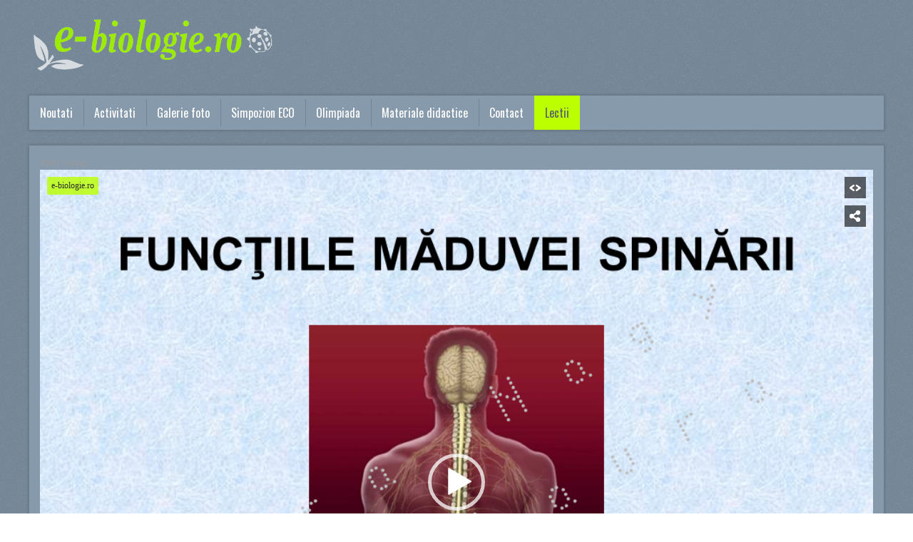

--- FILE ---
content_type: text/html; charset=utf-8
request_url: https://e-biologie.ro/index.php/lectii/biologie-clasa-a-vii-a/video/functiile-maduvei-spinarii
body_size: 3562
content:
<!doctype html>
<html xml:lang="en-gb" lang="en-gb" >
<head>
        <meta http-equiv="X-UA-Compatible" content="IE=Edge" />
		<meta name="viewport" content="width=device-width, initial-scale=1.0, user-scalable=no">
        <meta name="viewport" content="width=device-width, initial-scale=1" />
        <meta name="HandheldFriendly" content="true" />
        <script type="text/javascript">
        if(navigator.appVersion.indexOf("MSIE 9.")!=-1){
            document.documentElement.className += " ie9";
        } else if(navigator.appVersion.indexOf("MSIE 8.")!=-1){
            document.documentElement.className += " ie8";
        } else if(navigator.appVersion.indexOf("MSIE 7.")!=-1){
            document.documentElement.className += " ie7";
        }
        </script>
	    <base href="https://e-biologie.ro/index.php/lectii/biologie-clasa-a-vii-a/video/functiile-maduvei-spinarii" />
	<meta http-equiv="content-type" content="text/html; charset=utf-8" />
	<meta name="keywords" content="biologie,clasa a 7-a,functiile maduvei spinarii" />
	<meta name="description" content="Functiile maduvei spinarii" />
	<meta name="generator" content="Joomla! - Open Source Content Management" />
	<title>Biologie clasa a VII-a - Functiile maduvei spinarii</title>
	<link href="/templates/cleanlogic3/favicon.ico" rel="shortcut icon" type="image/vnd.microsoft.icon" />
	<link href="/components/com_allvideoshare/assets/css/allvideoshare.css?v=3.6.1" rel="stylesheet" type="text/css" media="screen" />
	<link href="/templates/cleanlogic3/css-compiled/menu-433c38b792eb2eadee00fd337a4274ab.css" rel="stylesheet" type="text/css" />
	<link href="/libraries/gantry/css/grid-responsive.css" rel="stylesheet" type="text/css" />
	<link href="/templates/cleanlogic3/css-compiled/bootstrap.css" rel="stylesheet" type="text/css" />
	<link href="/templates/cleanlogic3/css-compiled/master-2f76395a63081f08165ca8c6471822b7.css" rel="stylesheet" type="text/css" />
	<link href="/templates/cleanlogic3/css-compiled/mediaqueries.css" rel="stylesheet" type="text/css" />
	<link href="//fonts.googleapis.com/css?family=Oswald:300,regular,700" rel="stylesheet" type="text/css" />
	<link href="//fonts.googleapis.com/css?family=Open+Sans:300,300italic,regular,italic,600,600italic,700,700italic,800,800italic" rel="stylesheet" type="text/css" />
	<style type="text/css">

h1,h2,h3,h4,h5,h6,.title,legend,.flex-caption-inner { font-family: 'Oswald', 'Helvetica', arial, sans-serif; font-weight: normal; }

body { font-family: 'Open Sans', 'Helvetica', arial, sans-serif; font-weight: normal; }

.gf-menu, .gf-menu .item, .breadcrumb, [class^="icon-"], .button, .readon, .readmore, button.validate, #member-profile a, #member-registration a, .formelm-buttons button,.btn, .btn-primary,.btn-primary.disabled, .btn-primary[disabled], .btn.disabled, .btn[disabled],.input-append .btn:last-child, .input-append .btn:first-child, .input-prepend .btn:first-child, .form-search .input-prepend .btn, #bfLabel75 { font-family: 'Oswald', 'Helvetica', arial, sans-serif; font-weight: normal;}

	</style>
	<script type="application/json" class="joomla-script-options new">{"csrf.token":"0f490c1dbd043decd885582fd53d0c47","system.paths":{"root":"","base":""}}</script>
	<script src="/media/jui/js/jquery.min.js?473dfc7af29e02c812add9ecedef1b00" type="text/javascript"></script>
	<script src="/media/jui/js/jquery-noconflict.js?473dfc7af29e02c812add9ecedef1b00" type="text/javascript"></script>
	<script src="/media/jui/js/jquery-migrate.min.js?473dfc7af29e02c812add9ecedef1b00" type="text/javascript"></script>
	<script src="/media/system/js/mootools-core.js?473dfc7af29e02c812add9ecedef1b00" type="text/javascript"></script>
	<script src="/media/system/js/core.js?473dfc7af29e02c812add9ecedef1b00" type="text/javascript"></script>
	<script src="/media/system/js/mootools-more.js?473dfc7af29e02c812add9ecedef1b00" type="text/javascript"></script>
	<script src="/libraries/gantry/js/browser-engines.js" type="text/javascript"></script>
	<script src="/templates/cleanlogic3/js/rokmediaqueries.js" type="text/javascript"></script>
	<script src="/modules/mod_roknavmenu/themes/default/js/rokmediaqueries.js" type="text/javascript"></script>
	<script src="/modules/mod_roknavmenu/themes/default/js/responsive.js" type="text/javascript"></script>
	<script src="/modules/mod_roknavmenu/themes/default/js/responsive-selectbox.js" type="text/javascript"></script>
	<script type="text/javascript">

				(function(d, s, id) {
					var js, fjs = d.getElementsByTagName(s)[0];
					if (d.getElementById(id)) return;
					js = d.createElement(s); js.id = id;
					js.src = '//connect.facebook.net/en_US/all.js#appId=&xfbml=1';
					fjs.parentNode.insertBefore(js, fjs);
				}(document, 'script', 'facebook-jssdk'));
					(function(i,s,o,g,r,a,m){i['GoogleAnalyticsObject']=r;i[r]=i[r]||function(){
		(i[r].q=i[r].q||[]).push(arguments)},i[r].l=1*new Date();a=s.createElement(o),
		m=s.getElementsByTagName(o)[0];a.async=1;a.src=g;m.parentNode.insertBefore(a,m)
		})(window,document,'script','//www.google-analytics.com/analytics.js','__gaTracker');
		__gaTracker('create', 'UA-93834024-1', 'auto');
		__gaTracker('send', 'pageview');
	
	</script>
	<meta property="og:type" content="article" />
	<meta property="og:url" content="https://e-biologie.ro/index.php/lectii/biologie-clasa-a-vii-a/video/functiile-maduvei-spinarii" />
	<meta property="og:title" content="Functiile maduvei spinarii" />
	<meta property="og:description" content="" />
	<meta property="og:image" content="/media/com_allvideoshare/videos/2022-06/710462a753f9cdca7.png" />
	<meta name="twitter:card" content="summary_large_image">
	<meta property="twitter:title" content="Functiile maduvei spinarii" />
	<meta property="twitter:description" content="" />
	<meta property="twitter:image" content="/media/com_allvideoshare/videos/2022-06/710462a753f9cdca7.png" />
        <script type="text/javascript">
        <!--
            // windows phone IE10 snap mode fix
            (function() {
                    if ("-ms-user-select" in document.documentElement.style && ( navigator.userAgent.match(/IEMobile\/10\.0/) || navigator.userAgent.match(/IEMobile\/11\.0/) ) ) {
                            var msViewportStyle = document.createElement("style");
                            msViewportStyle.appendChild(
                                    document.createTextNode("@-ms-viewport{width:auto!important}")
                            );
                            document.getElementsByTagName("head")[0].appendChild(msViewportStyle);
                    }
            })();
        
        jQuery(document).ready(function(){
            
                        jQuery('body').append('<div id="toTop"><li class="icon-angle-up"></li></div>');
            jQuery(window).scroll(function () {
                    if (jQuery(this).scrollTop() != 0) {
                            jQuery('#toTop').fadeIn();
                    } else {
                            jQuery('#toTop').fadeOut();
                    }
            });
            window.addEvent("domready",function(){var b=document.id("toTop");if(b){var a=new Fx.Scroll(window);b.setStyle("outline","none").addEvent("click",function(c){c.stop(); a.toTop();});}});
                                
            jQuery("#ct-main .rt-container").each(function(){
                
                if(jQuery(this).children('[class^="rt-grid-"]').size() > 1){
                
                    var _max = 0;

                    jQuery(this).children('[class^="rt-grid-"]').each(function(){
                        var _curr = jQuery(this).children('.rt-block').height();
                        if(_curr > _max){
                            _max = _curr;
                        }
                    });
                    if(_max > 0){

                        jQuery(this).children('[class^="rt-grid-"]').each(function(){
                            jQuery(this).children('.rt-block').height(_max);
                        });
                    }
                }
            });
            
            jQuery("#ct-main .rt-container").each(function(){
                
                if(jQuery(this).children('[class^="rt-grid-"]').size() > 1){
                
                    var _max = 0;

                    jQuery(this).children('[class^="rt-grid-"]').each(function(){
                        var _curr = jQuery(this).find('.rt-block').height();
                        if(_curr > _max){
                            _max = _curr;
                        }
                    });
                    if(_max > 0){

                        jQuery(this).children('[class^="rt-grid-"]').each(function(){
                            jQuery(this).find('.rt-block').height(_max);
                        });
                    }
                }
            });
            
            if(jQuery('.flex-caption').size() > 1){
                
                // show the parent so the childen can be measured
                jQuery('.flex-caption').parent('li').show();
                
                var _max = 0;

                jQuery('.flex-caption').each(function(){
                    var _curr = jQuery(this).height();
                    
                    if(_curr > _max){
                        _max = _curr;
                    }
                });

                if(_max > 0){

                    jQuery('.flex-caption').each(function(){
                        jQuery(this).height(_max);
                    });
                }
                
                // done? let's hide the parent once again
                jQuery('.flex-caption').parent('li').hide();
            }
        });
        //-->
        </script>
</head>
<body  class="logo-type-gantry font1-family1-g:oswald:300,regular,700 font1-weight1-normal font2-family2-g:open-sans:300,300italic,regular,italic,600,600italic,700,700italic,800,800italic font2-weight2-normal font3-family3-g:oswald:300,regular,700 font3-weight3-normal menu-type-dropdownmenu layout-mode-responsive col12">
    
        <header id="rt-top-surround">
				<div id="rt-top" >
			<div class="rt-container">
				<div class="rt-grid-12 rt-alpha rt-omega">
            <div class="rt-block logo-block">
            <a href="/" id="rt-logo"><img id="rt-logo-img" alt="" src="/templates/cleanlogic3/images/logo/logo-large.png" alt=""/></a>
        </div>
        
</div>
				<div class="clear"></div>
			</div>
		</div>
						<div id="rt-header">
			<div class="rt-container">
				<div class="rt-grid-12 rt-alpha rt-omega">
    	<div class="rt-block menu-block">
		<div id="ct-responsive-type-selectbox">
<div class="gf-menu-device-container responsive-type-selectbox"></div>
<ul class="gf-menu l1 " >
                    <li class="item101" >

            <a class="item" href="/index.php"  >

                                Noutati                            </a>


                    </li>
                            <li class="item115 parent" >

            <a class="item" href="/index.php/activitati"  >

                                Activitati                                <span class="border-fixer"></span>
                            </a>


            
                                    <div class="dropdown columns-1 ">
                                                <div class="column col1" >
                            <ul class="l2">
                                                                                                                    <li class="item193" >

            <a class="item" href="/index.php/activitati/activitati-2022"  >

                                Activitati 2022                            </a>


                    </li>
                                                                                                                                                                <li class="item192" >

            <a class="item" href="/index.php/activitati/activitati-2021"  >

                                Activitati 2021                            </a>


                    </li>
                                                                                                                                                                <li class="item190" >

            <a class="item" href="/index.php/activitati/activitati-2019"  >

                                Activitati 2019                            </a>


                    </li>
                                                                                                                                                                <li class="item139" >

            <a class="item" href="/index.php/activitati/activitati-2018"  >

                                Activitati 2018                            </a>


                    </li>
                                                                                                                                                                <li class="item136" >

            <a class="item" href="/index.php/activitati/activitati-2017"  >

                                Activitati 2017                            </a>


                    </li>
                                                                                                                                                                <li class="item135" >

            <a class="item" href="/index.php/activitati/activitati-2016"  >

                                Activitati 2016                            </a>


                    </li>
                                                                                                                                                                <li class="item134" >

            <a class="item" href="/index.php/activitati/activitati-2015"  >

                                Activitati 2015                            </a>


                    </li>
                                                                                                                                                                <li class="item133" >

            <a class="item" href="/index.php/activitati/activitati-2014"  >

                                Activitati 2014                            </a>


                    </li>
                                                                                                                                                                <li class="item132" >

            <a class="item" href="/index.php/activitati/activitati-2010"  >

                                Activitati 2010                            </a>


                    </li>
                                                                                                                                                                <li class="item131" >

            <a class="item" href="/index.php/activitati/activitati-2009"  >

                                Activitati 2009                            </a>


                    </li>
                                                                                                                                                                <li class="item137" >

            <a class="item" href="/index.php/activitati/rezultate-obtinute"  >

                                Rezultate obtinute                            </a>


                    </li>
                                                                                                        </ul>
                        </div>
                                            </div>

                                    </li>
                            <li class="item114" >

            <a class="item" href="/index.php/galerie-foto"  >

                                Galerie foto                            </a>


                    </li>
                            <li class="item116 parent" >

            <a class="item" href="/index.php/simpozion-eco"  >

                                Simpozion ECO                                <span class="border-fixer"></span>
                            </a>


            
                                    <div class="dropdown columns-1 ">
                                                <div class="column col1" >
                            <ul class="l2">
                                                                                                                    <li class="item210" >

            <a class="item" href="/index.php/simpozion-eco/simpozion-eco-2025"  >

                                Simpozion ECO 2025                            </a>


                    </li>
                                                                                                                                                                <li class="item209" >

            <a class="item" href="/index.php/simpozion-eco/simpozion-eco-2024"  >

                                Simpozion ECO 2024                            </a>


                    </li>
                                                                                                                                                                <li class="item208" >

            <a class="item" href="/index.php/simpozion-eco/simpozion-eco-2023"  >

                                Simpozion ECO 2023                            </a>


                    </li>
                                                                                                                                                                <li class="item196" >

            <a class="item" href="/index.php/simpozion-eco/simpozion-eco-2022"  >

                                Simpozion ECO 2022                            </a>


                    </li>
                                                                                                                                                                <li class="item195" >

            <a class="item" href="/index.php/simpozion-eco/simpozion-eco-2019"  >

                                Simpozion ECO 2019                            </a>


                    </li>
                                                                                                                                                                <li class="item194" >

            <a class="item" href="/index.php/simpozion-eco/simpozion-eco-2018"  >

                                Simpozion ECO 2018                            </a>


                    </li>
                                                                                                        </ul>
                        </div>
                                            </div>

                                    </li>
                            <li class="item158" >

            <a class="item" href="/index.php/olimpiada"  >

                                Olimpiada                            </a>


                    </li>
                            <li class="item159" >

            <a class="item" href="/index.php/materiale-didactice"  >

                                Materiale didactice                            </a>


                    </li>
                            <li class="item146" >

            <a class="item" href="/index.php/contact"  >

                                Contact                            </a>


                    </li>
                            <li class="item160 parent active" >

            <a class="item" href="/index.php/lectii"  >

                                Lectii                                <span class="border-fixer"></span>
                            </a>


            
                                    <div class="dropdown columns-1 ">
                                                <div class="column col1" >
                            <ul class="l2">
                                                                                                                    <li class="item169" >

            <a class="item" href="/index.php/lectii/biologie-clasa-a-v-a"  >

                                Biologie clasa a V-a                            </a>


                    </li>
                                                                                                                                                                <li class="item170" >

            <a class="item" href="/index.php/lectii/biologie-clasa-a-vi-a"  >

                                Biologie clasa a VI-a                            </a>


                    </li>
                                                                                                                                                                <li class="item171 active last" >

            <a class="item" href="/index.php/lectii/biologie-clasa-a-vii-a"  >

                                Biologie clasa a VII-a                            </a>


                    </li>
                                                                                                                                                                <li class="item172" >

            <a class="item" href="/index.php/lectii/biologie-clasa-a-viii-a"  >

                                Biologie clasa a VIII-a                            </a>


                    </li>
                                                                                                                                                                <li class="item199" >

            <a class="item" href="/index.php/lectii/biologie-clasa-a-ix-a"  >

                                 Biologie clasa a IX-a                            </a>


                    </li>
                                                                                                                                                                <li class="item198" >

            <a class="item" href="/index.php/lectii/biologie-clasa-a-x-a"  >

                                Biologie clasa a X-a                            </a>


                    </li>
                                                                                                        </ul>
                        </div>
                                            </div>

                                    </li>
            </ul>
</div>		<div class="clear"></div>
	</div>
	
</div>
				<div class="clear"></div>
			</div>
		</div>
		        
                
        
    </header>
        
        <div id="ct-main" class="ct-main-1200">
            <div id="rt-transition">
                                        <div id="rt-mainbody-surround">


                                                        <div id="rt-drawer">
                                <div class="rt-container">
                                                                        <div class="clear"></div>
                                </div>
                            </div>
                                                                                    
                                                                                                                <div id="ct-mainbody">
                                <div class="rt-container">
                                                  
<div id="rt-main" class="mb12">
                <div class="rt-container">
                    <div class="rt-grid-12 ">
                                                						<div class="rt-block">
	                        <div id="rt-mainbody">
								<div class="component-content">
	                            	
<div id="avs-video" class="avs video ">
	    
    <div class="row-fluid">
		<div class="pull-left muted"><span>3941&nbsp;Views</span></div>        
                
        <div class="clearfix"></div>
    </div>
    
    <div class="avs-player" style="padding-bottom: 75.00%;"><iframe width="560" height="315" src="https://e-biologie.ro/index.php?option=com_allvideoshare&view=player&vid=66&pid=1&format=raw" frameborder="0" allow="accelerometer; autoplay; encrypted-media; gyroscope; picture-in-picture" allowfullscreen></iframe></div><p></p></div>
								</div>
	                        </div>
						</div>
                                                                    </div>
                                        <div class="clear"></div>
                </div>
            </div>
                                </div>
                            </div>
                                                                                                                                    </div>
            </div>
            
                        <footer id="rt-footer-surround">
                                                            <div id="rt-copyright">
                            <div class="rt-container">
                                    <div class="rt-grid-12 rt-alpha rt-omega">
    	<div class="clear"></div>
	<div class="rt-block">
		<div style="margin: 0 auto;width: 350px;">POWERED BY THEMEDRIVER.COM</div>	</div>
	
</div>
                                    <div class="clear"></div>
                            </div>
                    </div>
                                </footer>
        
        
        </div>
        
					        
   
	</body>
</html>


--- FILE ---
content_type: text/css
request_url: https://e-biologie.ro/templates/cleanlogic3/css-compiled/menu-433c38b792eb2eadee00fd337a4274ab.css
body_size: 1893
content:
.clearfix{*zoom:1;}.clearfix:before,.clearfix:after{display:table;content:"";line-height:0;}.clearfix:after{clear:both;}.hide-text{font:0/0 a;color:transparent;text-shadow:none;background-color:transparent;border:0;}.input-block-level{display:block;width:100%;min-height:30px;-webkit-box-sizing:border-box;-moz-box-sizing:border-box;box-sizing:border-box;}.rok-left{float:left;}.rok-right{float:right;}.rok-dropdown-group,.rok-dropdown{position:relative;}.rok-dropdown-open .rok-dropdown{display:block;}.rok-popover-group,.rok-popover{position:relative;}.rok-popover-open .rok-popover{display:block;}.rt-block.menu-block{padding:0 !important;margin-left:0 !important;margin-right:0 !important;margin-bottom:10px !important;margin-top:5px !important;}.gf-menu{background-color:#879aab;border-radius:1px;border:1px solid rgba(0,0,0,0.2);-webkit-box-shadow:0 0 4px rgba(0,0,0,0.2);-moz-box-shadow:0 0 4px rgba(0,0,0,0.2);box-shadow:0 0 4px rgba(0,0,0,0.2);list-style:none;width:auto;}.gf-menu:after{display:table;content:'';clear:both;}.gf-menu .item{font-size:16px;line-height:18px;color:#ffffff;padding:0;margin:0;text-align:left;text-decoration:none;display:inline-block;width:100%;outline:0;cursor:pointer;}.gf-menu .item.subtext{padding-top:1px;padding-bottom:4px;}.gf-menu .item.subtext > em{display:block;font-size:12px;line-height:14px;text-align:left;font-style:normal;}.gf-menu .item.icon [class^="icon-"],.gf-menu .item.icon [class*="icon-"]{height:16px;background-image:none !important;width:auto;margin-top:-5px;display:inline-block;}.gf-menu .item.icon [class^="icon-"]:before,.gf-menu .item.icon [class*="icon-"]:before{text-indent:0;margin-right:5px;}.gf-menu .item .menu-image{max-width:inherit;vertical-align:text-top;margin-top:-2px;margin-left:-2px;}.gf-menu.l1{margin:0;}.gf-menu.l1 > li{outline:0;}.gf-menu.l1 > li:before{content:"";width:1px;height:80%;margin:auto;background-color:rgba(0,0,0,0.15);position:absolute;top:0;bottom:0;}.gf-menu.l1 > li:first-child:before,.gf-menu.l1 > li.active:before,.gf-menu.l1 > li.active:before{background-color:transparent;}.gf-menu.l1 > li.active{background-color:#bbff00;}.gf-menu.l1 > li.active + li:before{background-color:transparent;}.gf-menu.l1 > li.active > .item{color:#545f69;}.gf-menu.l1 > li > .item{position:absolute;padding:0;text-shadow:none;}.gf-menu.l1 > li > .item.subtext{padding-top:1px;padding-bottom:4px;}.gf-menu.l1 > li > .item .menu-image{margin-top:-1px;}.gf-menu li{float:left;display:block;position:relative;padding:0;border:none;}.gf-menu li.parent > .item{position:relative;}.gf-menu li.parent > .item:after{position:absolute;right:6px;top:50%;font-family:FontAwesome;content:"";font-size:16px;}.gf-menu .dropdown{position:absolute;left:-999em;text-align:left;-webkit-transition:opacity 0.2s ease-out;-moz-transition:opacity 0.2s ease-out;-o-transition:opacity 0.2s ease-out;transition:opacity 0.2s ease-out;}.gf-menu .dropdown .column{position:relative;background-color:#879aab;border-radius:1px;border:1px solid rgba(0,0,0,0.2);-webkit-box-shadow:0 0 4px rgba(0,0,0,0.2);-moz-box-shadow:0 0 4px rgba(0,0,0,0.2);box-shadow:0 0 4px rgba(0,0,0,0.2);z-index:1;}.gf-menu .dropdown .column ul{list-style:none;padding:0;margin:0;}.gf-menu .dropdown .column ul li[class^="item"]{min-width:170px;position:relative;width:100%;padding-top:10px;padding-bottom:10px;}.gf-menu .dropdown .column ul > li[class^="item"]:after{content:"";width:90%;height:1px;background-color:rgba(0,0,0,0.15);position:absolute;display:block;margin:auto;left:0;right:0;top:0;bottom:0;margin-bottom:-1px;}.gf-menu .dropdown .column ul li[class^="item"]:first-child{padding-top:10px;}.gf-menu .dropdown .column ul li[class^="item"]:last-child{padding-bottom:10px;}.gf-menu .dropdown .column ul li[class^="item"]:last-child:after{display:none;}.gf-menu .dropdown .column ul li.active{background-color:#bbff00;}.gf-menu .dropdown .column ul li.active > .item{color:#545f69;}.gf-menu .dropdown .column ul li .item{padding-left:10px;padding-right:10px;}.gf-menu .dropdown .item{font-size:14px;}.gf-menu .dropdown .flyout{display:block;}.gf-menu .dropdown .flyout .column{margin-left:5px;margin-top:-1px;}.gf-menu .dropdown ul li[class^="item"]:last-child{-webkit-box-shadow:none;-moz-box-shadow:none;box-shadow:none;}.gf-menu .dropdown ul li[class^="item"]{white-space:nowrap;}.gf-menu .dropdown ul li[class^="item"].active > .item{text-shadow:none;}.gf-menu .dropdown ul li[class^="item"].parent > .item:after{font-family:FontAwesome;content:"";font-size:16px;}.gf-menu .dropdown .grouped{margin-left:0;background-color:transparent !important;}.gf-menu .dropdown .grouped li[class^="item"]{margin-left:0px;margin-right:0px;background:0;}.gf-menu .dropdown .grouped.parent > .item{color:#ffffff !important;}.gf-menu .dropdown .grouped.parent > .item .border-fixer{display:none;}.gf-menu .dropdown .grouped.parent > .item:after{font-family:FontAwesome;content:"";font-size:16px;}.gf-menu .dropdown .grouped ol{margin:0px 0px;padding:0px 0;}.gf-menu .dropdown .modules{white-space:normal;text-align:left;color:#ffffff;background:#879aab;padding:10px;}.gf-menu .dropdown .modules .module-content p{margin:0 0 10px 0;}.gf-menu .column{float:left;position:relative;}.gf-menu .position-left{float:left;margin-right:15px;}.gf-menu .position-right{float:right;margin-left:15px;}.gf-menu.l1 > li{border-radius:0;width:auto;height:auto;border:0;outline:0;-webkit-box-shadow:none;-moz-box-shadow:none;box-shadow:none;}.gf-menu.l1 > li > .item{position:relative;margin:15px;top:0;left:0;right:0;bottom:0;text-align:left;vertical-align:top;font-size:16px;width:auto;}.gf-menu.l1 > li > .item.subtext{padding-top:1px;padding-bottom:4px;}.gf-menu.l1 > li > .item .menu-image{margin-top:-1px;}#ct-menu-surround .gf-menu{border:0;-webkit-box-shadow:none;-moz-box-shadow:none;box-shadow:none;padding-top:10px;padding-bottom:5px !important;padding-left:5px;padding-right:5px;}@media (min-width: 768px) and (max-width: 959px){.layout-mode-responsive .gf-menu.l1 > li > .item{font-size:14px;margin:10px;}.layout-mode-responsive .gf-menu.l1 > li > .item.subtext{padding-top:7px;padding-bottom:7px;}.layout-mode-responsive .gf-menu.l1 > li > .item.subtext em{display:none;}.layout-mode-responsive .gf-menu.l1 > li > .item.image img{display:none;}.layout-mode-responsive .gf-menu .dropdown .item{font-size:12px;}}@media only screen and (min-width: 768px){.clearfix{*zoom:1;}.clearfix:before,.clearfix:after{display:table;content:"";line-height:0;}.clearfix:after{clear:both;}.hide-text{font:0/0 a;color:transparent;text-shadow:none;background-color:transparent;border:0;}.input-block-level{display:block;width:100%;min-height:30px;-webkit-box-sizing:border-box;-moz-box-sizing:border-box;box-sizing:border-box;}.rok-left{float:left;}.rok-right{float:right;}.rok-dropdown-group,.rok-dropdown{position:relative;}.rok-dropdown-open .rok-dropdown{display:block;}.rok-popover-group,.rok-popover{position:relative;}.rok-popover-open .rok-popover{display:block;}.gf-menu.l1 > li[class^="item"]:hover{background-color:#bbff00;}.gf-menu.l1 > li[class^="item"]:hover > .item{color:#545f69;}.gf-menu.l1 > li[class^="item"]:hover + li:before{background-color:transparent;}.gf-menu.l1 > li[class^="item"]:hover:before{background-color:transparent;}.gf-menu.l1 > li[class^="item"]:hover,.gf-menu.l1 > li[class^="item"].active:hover{background-color:#bbff00;}.gf-menu.l1 > li[class^="item"]:hover > .dropdown,.gf-menu.l1 > li[class^="item"].active:hover > .dropdown{padding-top:5px;}.gf-menu.l1 > li[class^="item"]:hover > .dropdown:before,.gf-menu.l1 > li[class^="item"].active:hover > .dropdown:before{content:'';background-color:rgba(255,255,255,0);display:block;width:100%;height:10px;margin:0;padding:0;top:-5px;position:absolute;z-index:2;}.gf-menu li[class^="item"]:hover > .dropdown,.gf-menu li[class^="item"].active:hover > .dropdown{opacity:1;filter:alpha(opacity=100);left:0;top:auto;visibility:visible;opacity:1;}.gf-menu li.parent:hover{z-index:10210;}.gf-menu .dropdown{opacity:0;filter:alpha(opacity=0);position:absolute;}.gf-menu .dropdown > .column > ul > li[class^="item"]:hover{background-color:#bbff00;}.gf-menu .dropdown > .column > ul > li[class^="item"]:hover > .item{text-shadow:none;color:#545f69;}.gf-menu .dropdown > .column > ul li[class^="item"]:hover:after,.gf-menu .dropdown > .column > ul li[class^="item"].active:after{background-color:transparent;}.gf-menu .dropdown > .column > ul li.modules:hover{background-color:transparent;}.gf-menu .dropdown li[class^="item"]:hover > .flyout{left:100%;top:0px;}.gf-menu .dropdown li[class^="item"]:hover > .flyout:before{content:'';background-color:rgba(255,255,255,0);display:block;width:10px;height:100%;margin:0;padding:0;left:-5px;position:absolute;z-index:2;}body.rtl li[class^="item"]:hover > .dropdown,body.rtl li[class^="item"].active:hover > .dropdown{left:inherit;right:-1px;}body.rtl .dropdown ul li[class^="item"]:hover > .flyout{left:inherit;right:100%;margin-left:auto;margin-right:-6px;visibility:visible;opacity:1;}body.rtl .dropdown ul li[class^="item"]:hover > .item .border-fixer{right:inherit;left:-1px;}body.rtl .dropdown ul li[class^="item"].parent:hover > .item{border-radius:0;}}.layout-mode-960fixed .clearfix,.layout-mode-1200fixed .clearfix{*zoom:1;}.layout-mode-960fixed .clearfix:before,.layout-mode-960fixed .clearfix:after,.layout-mode-1200fixed .clearfix:before,.layout-mode-1200fixed .clearfix:after{display:table;content:"";line-height:0;}.layout-mode-960fixed .clearfix:after,.layout-mode-1200fixed .clearfix:after{clear:both;}.layout-mode-960fixed .hide-text,.layout-mode-1200fixed .hide-text{font:0/0 a;color:transparent;text-shadow:none;background-color:transparent;border:0;}.layout-mode-960fixed .input-block-level,.layout-mode-1200fixed .input-block-level{display:block;width:100%;min-height:30px;-webkit-box-sizing:border-box;-moz-box-sizing:border-box;box-sizing:border-box;}.layout-mode-960fixed .rok-left,.layout-mode-1200fixed .rok-left{float:left;}.layout-mode-960fixed .rok-right,.layout-mode-1200fixed .rok-right{float:right;}.layout-mode-960fixed .rok-dropdown-group,.layout-mode-960fixed .rok-dropdown,.layout-mode-1200fixed .rok-dropdown-group,.layout-mode-1200fixed .rok-dropdown{position:relative;}.layout-mode-960fixed .rok-dropdown-open .rok-dropdown,.layout-mode-1200fixed .rok-dropdown-open .rok-dropdown{display:block;}.layout-mode-960fixed .rok-popover-group,.layout-mode-960fixed .rok-popover,.layout-mode-1200fixed .rok-popover-group,.layout-mode-1200fixed .rok-popover{position:relative;}.layout-mode-960fixed .rok-popover-open .rok-popover,.layout-mode-1200fixed .rok-popover-open .rok-popover{display:block;}.layout-mode-960fixed .gf-menu.l1 > li[class^="item"]:hover,.layout-mode-1200fixed .gf-menu.l1 > li[class^="item"]:hover{background-color:#bbff00;}.layout-mode-960fixed .gf-menu.l1 > li[class^="item"]:hover > .item,.layout-mode-1200fixed .gf-menu.l1 > li[class^="item"]:hover > .item{color:#545f69;}.layout-mode-960fixed .gf-menu.l1 > li[class^="item"]:hover + li:before,.layout-mode-1200fixed .gf-menu.l1 > li[class^="item"]:hover + li:before{background-color:transparent;}.layout-mode-960fixed .gf-menu.l1 > li[class^="item"]:hover:before,.layout-mode-1200fixed .gf-menu.l1 > li[class^="item"]:hover:before{background-color:transparent;}.layout-mode-960fixed .gf-menu.l1 > li[class^="item"]:hover,.layout-mode-960fixed .gf-menu.l1 > li[class^="item"].active:hover,.layout-mode-1200fixed .gf-menu.l1 > li[class^="item"]:hover,.layout-mode-1200fixed .gf-menu.l1 > li[class^="item"].active:hover{background-color:#bbff00;}.layout-mode-960fixed .gf-menu.l1 > li[class^="item"]:hover > .dropdown,.layout-mode-960fixed .gf-menu.l1 > li[class^="item"].active:hover > .dropdown,.layout-mode-1200fixed .gf-menu.l1 > li[class^="item"]:hover > .dropdown,.layout-mode-1200fixed .gf-menu.l1 > li[class^="item"].active:hover > .dropdown{padding-top:5px;}.layout-mode-960fixed .gf-menu.l1 > li[class^="item"]:hover > .dropdown:before,.layout-mode-960fixed .gf-menu.l1 > li[class^="item"].active:hover > .dropdown:before,.layout-mode-1200fixed .gf-menu.l1 > li[class^="item"]:hover > .dropdown:before,.layout-mode-1200fixed .gf-menu.l1 > li[class^="item"].active:hover > .dropdown:before{content:'';background-color:rgba(255,255,255,0);display:block;width:100%;height:10px;margin:0;padding:0;top:-5px;position:absolute;z-index:2;}.layout-mode-960fixed .gf-menu li[class^="item"]:hover > .dropdown,.layout-mode-960fixed .gf-menu li[class^="item"].active:hover > .dropdown,.layout-mode-1200fixed .gf-menu li[class^="item"]:hover > .dropdown,.layout-mode-1200fixed .gf-menu li[class^="item"].active:hover > .dropdown{opacity:1;filter:alpha(opacity=100);left:0;top:auto;visibility:visible;opacity:1;}.layout-mode-960fixed .gf-menu li.parent:hover,.layout-mode-1200fixed .gf-menu li.parent:hover{z-index:10210;}.layout-mode-960fixed .gf-menu .dropdown,.layout-mode-1200fixed .gf-menu .dropdown{opacity:0;filter:alpha(opacity=0);position:absolute;}.layout-mode-960fixed .gf-menu .dropdown > .column > ul > li[class^="item"]:hover,.layout-mode-1200fixed .gf-menu .dropdown > .column > ul > li[class^="item"]:hover{background-color:#bbff00;}.layout-mode-960fixed .gf-menu .dropdown > .column > ul > li[class^="item"]:hover > .item,.layout-mode-1200fixed .gf-menu .dropdown > .column > ul > li[class^="item"]:hover > .item{text-shadow:none;color:#545f69;}.layout-mode-960fixed .gf-menu .dropdown > .column > ul li[class^="item"]:hover:after,.layout-mode-960fixed .gf-menu .dropdown > .column > ul li[class^="item"].active:after,.layout-mode-1200fixed .gf-menu .dropdown > .column > ul li[class^="item"]:hover:after,.layout-mode-1200fixed .gf-menu .dropdown > .column > ul li[class^="item"].active:after{background-color:transparent;}.layout-mode-960fixed .gf-menu .dropdown > .column > ul li.modules:hover,.layout-mode-1200fixed .gf-menu .dropdown > .column > ul li.modules:hover{background-color:transparent;}.layout-mode-960fixed .gf-menu .dropdown li[class^="item"]:hover > .flyout,.layout-mode-1200fixed .gf-menu .dropdown li[class^="item"]:hover > .flyout{left:100%;top:0px;}.layout-mode-960fixed .gf-menu .dropdown li[class^="item"]:hover > .flyout:before,.layout-mode-1200fixed .gf-menu .dropdown li[class^="item"]:hover > .flyout:before{content:'';background-color:rgba(255,255,255,0);display:block;width:10px;height:100%;margin:0;padding:0;left:-5px;position:absolute;z-index:2;}.layout-mode-960fixed body.rtl li[class^="item"]:hover > .dropdown,.layout-mode-960fixed body.rtl li[class^="item"].active:hover > .dropdown,.layout-mode-1200fixed body.rtl li[class^="item"]:hover > .dropdown,.layout-mode-1200fixed body.rtl li[class^="item"].active:hover > .dropdown{left:inherit;right:-1px;}.layout-mode-960fixed body.rtl .dropdown ul li[class^="item"]:hover > .flyout,.layout-mode-1200fixed body.rtl .dropdown ul li[class^="item"]:hover > .flyout{left:inherit;right:100%;margin-left:auto;margin-right:-6px;visibility:visible;opacity:1;}.layout-mode-960fixed body.rtl .dropdown ul li[class^="item"]:hover > .item .border-fixer,.layout-mode-1200fixed body.rtl .dropdown ul li[class^="item"]:hover > .item .border-fixer{right:inherit;left:-1px;}.layout-mode-960fixed body.rtl .dropdown ul li[class^="item"].parent:hover > .item,.layout-mode-1200fixed body.rtl .dropdown ul li[class^="item"].parent:hover > .item{border-radius:0;}.responsive-type-selectbox{display:none;}@media (max-width: 767px){#ct-menu-surround{position:absolute;top:0;left:0;}.responsive-type-selectbox{display:block;margin:0 !important;}#ct-logo-block{display:none !important;}}body.rtl .gf-menu.l1 > li{float:right;}body.rtl .gf-menu li .item{text-align:right;}body.rtl .gf-menu li.parent > .item{padding-right:8px;padding-left:25px;}body.rtl .gf-menu li.parent > .item:after{right:inherit;left:6px;}body.rtl .dropdown{border-radius:0;}body.rtl .dropdown ul li.parent > .item:after{content:"";font-size:11px;}

--- FILE ---
content_type: text/plain
request_url: https://www.google-analytics.com/j/collect?v=1&_v=j102&a=1648584474&t=pageview&_s=1&dl=https%3A%2F%2Fe-biologie.ro%2Findex.php%2Flectii%2Fbiologie-clasa-a-vii-a%2Fvideo%2Ffunctiile-maduvei-spinarii&ul=en-us%40posix&dt=Biologie%20clasa%20a%20VII-a%20-%20Functiile%20maduvei%20spinarii&sr=1280x720&vp=1280x720&_u=IEBAAEABCAAAACAAI~&jid=34991292&gjid=388631791&cid=1524084303.1768884949&tid=UA-93834024-1&_gid=899723148.1768884949&_r=1&_slc=1&z=1514973980
body_size: -450
content:
2,cG-R81M97BR3H